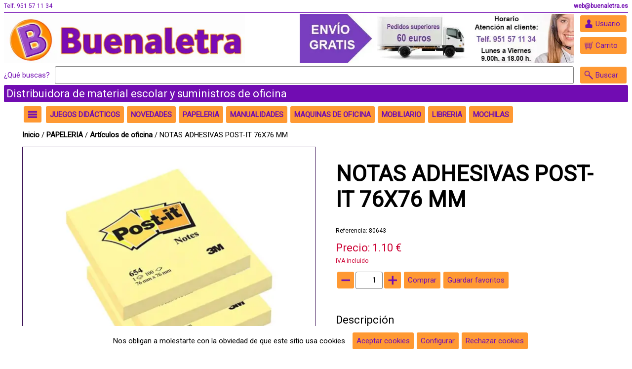

--- FILE ---
content_type: text/html;charset=ISO-8859-1
request_url: https://www.buenaletra.es/articulo/80643-NOTAS-ADHESIVAS-POST-IT-76X76-MM/
body_size: 6879
content:
<!DOCTYPE html><html lang='es'><head><meta http-equiv='Content-Type' content='text/html; charset=UTF-8' /><meta http-equiv='Content-Language' content='es' /><meta name='distribution' content='global' /><meta name='revisit-after' content='30 days' /><meta name='viewport' content='width=device-width, initial-scale=1.0'><meta http-equiv="Content-Type" content="text/html; charset=UTF-8"/>

<!-- Facebook Pixel Code -->
<script>
!function(f,b,e,v,n,t,s)
{if(f.fbq)return;n=f.fbq=function(){n.callMethod?
n.callMethod.apply(n,arguments):n.queue.push(arguments)};
if(!f._fbq)f._fbq=n;n.push=n;n.loaded=!0;n.version='2.0';
n.queue=[];t=b.createElement(e);t.async=!0;
t.src=v;s=b.getElementsByTagName(e)[0];
s.parentNode.insertBefore(t,s)}(window, document,'script',
'https://connect.facebook.net/en_US/fbevents.js');
fbq('init', '4533690850020591');
fbq('track', 'PageView');
</script>
<noscript><img height="1" width="1" style="display:none"
src="https://www.facebook.com/tr?id=4533690850020591&ev=PageView&noscript=1"
/></noscript>
<!-- End Facebook Pixel Code -->

<meta name="facebook-domain-verification" content="sboclkr79qr92u9o30605hfbliuypd" /><link rel='preconnect' href='https://fonts.gstatic.com' crossorigin><link rel='preload' href='https://fonts.googleapis.com/css2?family=Roboto&display=swap' as='style'><link rel='stylesheet' media='print' href='https://fonts.googleapis.com/css2?family=Roboto&display=swap' onload="this.onload=null;this.removeAttribute('media');"><noscript><link rel='stylesheet' href='https://fonts.googleapis.com/css2?family=Roboto&display=swap'></noscript><link rel='stylesheet' type='text/css' href='/estilos.css'/><link rel='stylesheet' type='text/css' href='/estilos2.css'/><link rel='preconnect' href='https://cdnjs.cloudflare.com' crossorigin><link rel='preload' href='https://cdnjs.cloudflare.com/ajax/libs/font-awesome/6.1.1/css/all.min.css' as='style'><link rel='stylesheet' media='print' href='https://cdnjs.cloudflare.com/ajax/libs/font-awesome/6.1.1/css/all.min.css' onload="this.onload=null;this.removeAttribute('media');"><noscript><link rel='stylesheet' href='https://cdnjs.cloudflare.com/ajax/libs/font-awesome/6.1.1/css/all.min.css'></noscript><link rel='icon' type='image/png' href='/img/73537' /><title>NOTAS ADHESIVAS POST-IT 76X76 MM - Buenaletra</title><meta property='og:url' content='https://www.buenaletra.es/articulo/80643-NOTAS-ADHESIVAS-POST-IT-76X76-MM/' /><meta property='og:type' content='product' /><meta property='og:title' content='NOTAS ADHESIVAS POST-IT 76X76 MM' /><meta property='og:description' content='Taco de 100 notas adhesivas de la marca Post-it de 76x76 mm.   Las notas adhesivas se adhieren de forma segura al papel y a todas las superficies lisas.  Se pue' /><meta name='description' content='Taco de 100 notas adhesivas de la marca Post-it de 76x76 mm.   Las notas adhesivas se adhieren de forma segura al papel y a todas las superficies lisas.  Se pue' /><meta property='og:image' content='https://www.buenaletra.es/imga/7598' /><meta property='og:image:type' content='image/webp' /><script type='application/ld+json'>{"@context": "https://schema.org/","@type": "Product","name": "NOTAS ADHESIVAS POST-IT 76X76 MM","image": ["https://www.buenaletra.es/imga/7598"],"description": "Taco de 100 notas adhesivas de la marca Post-it de 76x76 mm. \n\nLas notas adhesivas se adhieren de forma segura al papel y a todas las superficies lisas.\n\nSe pue","offers": {"@type": "Offer","url": "https://www.buenaletra.es/articulo/80643-NOTAS-ADHESIVAS-POST-IT-76X76-MM/","priceCurrency": "EUR","price": "1.10","availability": "https://schema.org/InStock"}}</script><script>(function(i,s,o,g,r,a,m){i['GoogleAnalyticsObject']=r;i[r]=i[r]||function(){(i[r].q=i[r].q||[]).push(arguments)},i[r].l=1*new Date();a=s.createElement(o),m=s.getElementsByTagName(o)[0];a.async=1;a.src=g;m.parentNode.insertBefore(a,m)})(window,document,'script','//www.google-analytics.com/analytics.js','ga');ga('create', 'UA-106783790-1', 'auto');ga('send', 'pageview');</script></head><body baseUrl='/'><div id='mensajes'></div><div id='dialogoVariable' class='dialogo'><div class='contDialogo'><div class='titulo'>Observaciones</div><textarea id='variable' cols=70 rows=10></textarea><br/><div class='boton' id='comprar'>Comprar</div><div class='boton' id='bCerrar'><i class='fa-sharp fa-solid fa-xmark'></i></div></div></div><div id='mascaraMovil'></div><div id='infoCookie' class='dialogo'><div class='contDialogo'><div class='titulo'>Configurar cookies</div><div class='boton' id='bCerrar'><i class='fa-sharp fa-solid fa-xmark'></i></div><div class='formcheck'><input type='checkbox' id='cookieNecesaria' checked disabled />Cookies necesarias</div><table style='border-spacing:10px;'><tr><td>JSESSIONID</td><td>Duración: Sesión</td><td>Información de sesión</td></tr><tr><td>infoCookie</td><td>Duración: 365 Días</td><td>Aceptación de cookies</td></tr><tr><td>acceso</td><td>Duración: 365 Días</td><td>Aceptación de mensaje de acceso</td></tr><tr><td>idiomaSeleccionado</td><td>Duración: 365 Días</td><td>Selección de idioma</td></tr><tr><td>recordar</td><td>Duración: 60 Días</td><td>Recordar usuario</td></tr><tr><td colspan='3'>Cookies de terceros (google.com) para funcionalidad de reCAPTCHA. Info en <a target='_blank' href='https://developers.google.com/recaptcha/docs/faq#does-recaptcha-use-cookies'>google.com</a></td></tr></table><div class='formcheck'><input type='checkbox' id='cookieAnalitica' checked />Cookies de analítica</div><table style='border-spacing:10px;'><tr><td>Cookies de terceros (google.com) para funcionalidad de analítica. Info en  <a target='_blank' href='https://developers.google.com/analytics/devguides/collection/analyticsjs/cookie-usage?hl=es'>google.com</a></td></tr></table><div class='formcheck'><input type='checkbox' id='cookieSocial' checked />Cookies de redes sociales</div><table style='border-spacing:10px;'><tr><td>Cookies de terceros (twitter.com facebook.com) necesarias para hacer publicaciones en redes sociales.</td></tr></table><br/><a href='#' onclick="var value='';if($('#cookieAnalitica').is(':checked')){value+='1';}else{value+='0';}value+='-';if($('#cookieSocial').is(':checked')){value+='1';}else{value+='0';}setCookie('/','infoCookie', value, 365);$('#mascara').css('display','none');$('#infoCookie').css('display','none');$('#barracookies').css('display','none');"><div class='boton'>Aceptar</div></a></div></div><div id='barracookies'>Nos obligan a molestarte con la obviedad de que este sitio usa cookies&nbsp;&nbsp;&nbsp;<a href='#' onclick="setCookie('/','infoCookie', '1-1', 365);$('#barracookies').css('display','none');"><div class='boton'>Aceptar cookies</div></a><a href='#' onclick='mostrarInfoCookie();'><div class='boton'>Configurar</div></a><a href='#' onclick="setCookie('/','infoCookie', '0-0', 365);$('#barracookies').css('display','none');"><div class='boton'>Rechazar cookies</div></a></div><div id='loginUsuario' class='dialogo nolog'><div class='contDialogo'><div class='titulo'>Usuarios</div><div class='boton' id='bCerrar'><i class='fa-sharp fa-solid fa-xmark'></i></div><form id='flogin' action='.' method='post'><div class='titCampo'>Escribe tu email</div><input type='text' name='email' /><div class='titCampo'>Escribe tu clave</div><input type='password' name='clave' /><div class='formcheck'><input type='checkbox' name='recordar' value='1' />Recuérdame</div><div class='boton enviarForm'>Enviar</div></form><div class='info'>¿Olvidaste tu clave? Pulsa <a href='#' onClick='mostrarRecuperar(); return false;'>aquí</a></div><div class='info'>Si eres un nuevo usuario pulsa <a href='/registro/'>aquí para registrarte</a></div></div></div><div id='recuperarClave' class='dialogo'><div class='contDialogo'><div class='titulo'>Recuperar clave</div><div class='boton' id='bCerrar'><i class='fa-sharp fa-solid fa-xmark'></i></div><form id='frecuperar' action='/recuperar/' method='post' ><div class='titCampo'>Escribe tu email</div><input type='text' name='email' /><div class='boton enviarForm'>Recuperar clave</div></form></div></div><div id='verificarCorreo' class='dialogo'><div class='contDialogo'><div class='titulo'>Correo de verificación</div><div class='boton' id='bCerrar'><i class='fa-sharp fa-solid fa-xmark'></i></div><form id='fverificar' action='/reverificar/' method='post' ><div class='titCampo'>Escribe tu email</div><input type='text' name='email' /><div class='boton enviarForm'>Enviar E-Mail</div></form></div></div><div class='contenido'><div class='fondoCabecera'><div class='cabecera'><div class='nombre'>Telf. 951 57 11 34</div><div class='leyenda2'>web@buenaletra.es</div><div class='hr' /></div><div class='logo1'><a href='https://www.buenaletra.es/'><img src='/img/384' alt='Logo principal' /></a></div><div class='logo2'><img data-src='/img/74783' alt='Logo sencundario' class='lazyload' /></div><div class='botones'><div class='boton' id='bUsuario'>Usuario</div><a href='/carrito/'><div id='carritoOverPC0'><div class='boton' id='bCarrito'>Carrito</div><div id='carritoOverPC1'><div class='tit'>Carrito</div><div id='carCan'>0</div><div id='carPre'>0</div></div></div></a></div><div class='busqueda'><form id='fbuscar' action='/' method='get'><span class='qBuscas'>¿Qué buscas?</span><input type='text' name='buscar' aria-label='Buscar' /><div class='boton' id='bBuscarP'>Buscar</div></form></div><div class='leyenda1'>Distribuidora de material escolar y suministros de oficina</div></div><div class='cabeceraMovil'><div class='boton' id='bHamburguesa'></div><div class='imagen'><a href='/'><img src='/img/384' alt='Logo principal' /></a></div><div class='botones'><div class='boton' id='bUsuario2'></div><a href='/carrito/' aria-label='Idioma'><div class='boton' id='bCarrito'></div></a><div class='boton' id='bBuscar'></div></div><div class='busqueda'><form id='fbuscar' action='/' method='get'><input type='text' name='buscar' aria-label='Buscar' /></form></div></div></div><div class='fondoCuerpo'><div class='cuerpo'><div class='menuHamburguesa'><div class='lista'><a href='/familias/'><div class='entrada'>Todas las categorías</div></a><div class='hr'></div><a href='/familia/10-JUEGOS-DIDÁCTICOS-/'><div class='entrada'>JUEGOS DIDÁCTICOS </div></a><a href='/familia/23-NOVEDADES/'><div class='entrada'>NOVEDADES</div></a><a href='/familia/11-PAPELERIA-/'><div class='entrada'>PAPELERIA </div></a><a href='/familia/12-MANUALIDADES-/'><div class='entrada'>MANUALIDADES </div></a><a href='/familia/13-MAQUINAS-DE-OFICINA-/'><div class='entrada'>MAQUINAS DE OFICINA </div></a><a href='/familia/14-MOBILIARIO/'><div class='entrada'>MOBILIARIO</div></a><a href='/familia/15-LIBRERIA/'><div class='entrada'>LIBRERIA</div></a><a href='/familia/16-MOCHILAS/'><div class='entrada'>MOCHILAS</div></a><a href='/familia/17-REGALITOS/'><div class='entrada'>REGALITOS</div></a><a href='/familia/18-PIZARRAS/'><div class='entrada'>PIZARRAS</div></a><a href='/familia/19-ART-INFORMÁTICA/'><div class='entrada'>ART. INFORMÁTICA</div></a><a href='/familia/20-PRODUCTOS-LIMPIEZA/'><div class='entrada'>PRODUCTOS LIMPIEZA</div></a><a href='/familia/21-COVID-19/'><div class='entrada'>COVID-19</div></a></div></div><div class='barraFamilias'><div class='zonaH'><div class='menuFlotante'><div class='boton' id='bHamburguesa'></div><div class='lista'><a href='/familias/'><div class='entrada'>Todas las categorías</div></a><div class='hr'></div><a href='/familia/10-JUEGOS-DIDÁCTICOS-/'><div class='entrada'>JUEGOS DIDÁCTICOS </div></a><a href='/familia/23-NOVEDADES/'><div class='entrada'>NOVEDADES</div></a><a href='/familia/11-PAPELERIA-/'><div class='entrada'>PAPELERIA </div></a><a href='/familia/12-MANUALIDADES-/'><div class='entrada'>MANUALIDADES </div></a><a href='/familia/13-MAQUINAS-DE-OFICINA-/'><div class='entrada'>MAQUINAS DE OFICINA </div></a><a href='/familia/14-MOBILIARIO/'><div class='entrada'>MOBILIARIO</div></a><a href='/familia/15-LIBRERIA/'><div class='entrada'>LIBRERIA</div></a><a href='/familia/16-MOCHILAS/'><div class='entrada'>MOCHILAS</div></a><a href='/familia/17-REGALITOS/'><div class='entrada'>REGALITOS</div></a><a href='/familia/18-PIZARRAS/'><div class='entrada'>PIZARRAS</div></a><a href='/familia/19-ART-INFORMÁTICA/'><div class='entrada'>ART. INFORMÁTICA</div></a><a href='/familia/20-PRODUCTOS-LIMPIEZA/'><div class='entrada'>PRODUCTOS LIMPIEZA</div></a><a href='/familia/21-COVID-19/'><div class='entrada'>COVID-19</div></a></div></div></div><div class='zonaF'><div class='menuFlotante'><a href='/familia/10-JUEGOS-DIDÁCTICOS-/'><div class='boton'>JUEGOS DIDÁCTICOS </div></a><div class='lista'><div class='entrada'><a href='/familia/1001-Primera-infancia/'>Primera infancia</a></div><div class='entrada'><a href='/familia/1002-Juegos-simbólicos-/'>Juegos simbólicos </a></div><div class='entrada'><a href='/familia/1003-Bicis-y-correpasillos-/'>Bicis y correpasillos </a></div><div class='entrada'><a href='/familia/1004-Construcciones-/'>Construcciones </a></div><div class='entrada'><a href='/familia/1005-Puzzles-y-encajables-/'>Puzzles y encajables </a></div><div class='entrada'><a href='/familia/1006-Matemáticas-/'>Matemáticas </a></div><div class='entrada'><a href='/familia/1007-Lengua-y-logopedia-/'>Lengua y logopedia </a></div><div class='entrada'><a href='/familia/1008-Ciencia-y-Naturaleza-/'>Ciencia y Naturaleza </a></div><div class='entrada'><a href='/familia/1009-Musica-/'>Musica </a></div><div class='entrada'><a href='/familia/1010-Deporte-/'>Deporte </a></div><div class='entrada'><a href='/familia/1011-Hábitos-y-salud-/'>Hábitos y salud </a></div><div class='entrada'><a href='/familia/1012-Idiomas-/'>Idiomas </a></div><div class='entrada'><a href='/familia/1013-Motricidad/'>Motricidad</a></div><div class='entrada'><a href='/familia/1014-Sensorial-/'>Sensorial  </a></div><div class='entrada'><a href='/familia/1015-Habilidades-lógicas-y-perceptivas/'>Habilidades lógicas y perceptivas</a></div><div class='entrada'><a href='/familia/1016-Juegos-de-mesa/'>Juegos de mesa</a></div><div class='entrada'><a href='/familia/1017-Equipamiento-de-clase/'>Equipamiento de clase</a></div><div class='entrada'><a href='/familia/1018-Montessori/'>Montessori</a></div><div class='entrada'><a href='/familia/1019-Juegos-de-exterior/'>Juegos de exterior</a></div><div class='entrada'><a href='/familia/1020-Magnéticos/'>Magnéticos</a></div><div class='entrada'><a href='/familia/1021-Eco-friendly/'>Eco friendly</a></div><div class='entrada'><a href='/familia/1022-Educación-emocional/'>Educación emocional</a></div></div></div><a href='/familia/23-NOVEDADES/'><div class='boton'>NOVEDADES</div></a><div class='menuFlotante'><a href='/familia/11-PAPELERIA-/'><div class='boton'>PAPELERIA </div></a><div class='lista'><div class='entrada desplegable'><a href='/familia/1101-Material-escolar-/'>Material escolar </a><div class='sublista'><a href='/familia/110101-Lápices-de-colores-/'><div class='subentrada'>Lápices de colores </div></a><a href='/familia/110102-Rotuladores-de-colores-/'><div class='subentrada'>Rotuladores de colores </div></a><a href='/familia/110103-Ceras-de-colores/'><div class='subentrada'>Ceras de colores</div></a><a href='/familia/110106-Gomets-/'><div class='subentrada'>Gomets </div></a><a href='/familia/110107-Disfraces-y-maquillaje-/'><div class='subentrada'>Disfraces y maquillaje  </div></a><a href='/familia/110108-Dibujo/'><div class='subentrada'>Dibujo</div></a></div></div><div class='entrada'><a href='/familia/1102-Bolígrafos,-Plumas-y-Roller/'>Bolígrafos, Plumas y Roller</a></div><div class='entrada'><a href='/familia/1103-Gomas-y-Correctores-/'>Gomas y Correctores </a></div><div class='entrada'><a href='/familia/1104-Lápices-y-portaminas/'>Lápices y portaminas</a></div><div class='entrada'><a href='/familia/1105-Rotuladores/'>Rotuladores</a></div><div class='entrada'><a href='/familia/1106-Papel-y-cartulinas-/'>Papel y cartulinas </a></div><div class='entrada'><a href='/familia/1107-Sacapuntas/'>Sacapuntas</a></div><div class='entrada'><a href='/familia/1108-Tijeras,-pegamentos-y-cútter/'>Tijeras, pegamentos y cútter</a></div><div class='entrada'><a href='/familia/1109-Taladradoras-/'>Taladradoras </a></div><div class='entrada'><a href='/familia/1110-Grapadoras-/'>Grapadoras </a></div><div class='entrada'><a href='/familia/1111-Cuadernos-y-libretas-/'>Cuadernos y libretas </a></div><div class='entrada'><a href='/familia/1112-Artículos-generales-/'>Artículos generales </a></div><div class='entrada'><a href='/familia/1113-Artículos-de-oficina-/'>Artículos de oficina </a></div><div class='entrada'><a href='/familia/1114-Clasificación-y-archivo-/'>Clasificación y archivo </a></div><div class='entrada'><a href='/familia/1115-Etiquetas-adhesivas/'>Etiquetas adhesivas</a></div><div class='entrada'><a href='/familia/1116-Cintas-adhesivas-y-Portarrollos/'>Cintas adhesivas y Portarrollos</a></div><div class='entrada'><a href='/familia/1117-Sobres-/'>Sobres </a></div><div class='entrada'><a href='/familia/1118-Sellos-/'>Sellos </a></div></div></div><div class='menuFlotante'><a href='/familia/12-MANUALIDADES-/'><div class='boton'>MANUALIDADES </div></a><div class='lista'><div class='entrada'><a href='/familia/1201-Goma-eva-/'>Goma eva </a></div><div class='entrada'><a href='/familia/1202-Figuras-foam-/'>Figuras foam </a></div><div class='entrada'><a href='/familia/1203-Plastilina-y-accesorios-/'>Plastilina y accesorios </a></div><div class='entrada'><a href='/familia/1204-Témperas-y-accesorios-/'>Témperas y accesorios </a></div><div class='entrada'><a href='/familia/1205-Purpurina-/'>Purpurina </a></div><div class='entrada'><a href='/familia/1206-Palos-de-madera-/'>Palos de madera </a></div><div class='entrada'><a href='/familia/1207-Figuras-porexpan/'>Figuras porexpan</a></div><div class='entrada'><a href='/familia/1208-Perforadoras/'>Perforadoras</a></div><div class='entrada'><a href='/familia/1209-Pompones/'>Pompones</a></div><div class='entrada'><a href='/familia/1210-Ojos-adhesivos/'>Ojos adhesivos</a></div><div class='entrada'><a href='/familia/1211-Limpiapipas-/'>Limpiapipas </a></div><div class='entrada'><a href='/familia/1212-Abalorios/'>Abalorios</a></div><div class='entrada'><a href='/familia/1213-Pinzas-e-imperdibles/'>Pinzas e imperdibles</a></div><div class='entrada'><a href='/familia/1214-Artículos-para-decorar/'>Artículos para decorar</a></div><div class='entrada'><a href='/familia/1215-Fieltro/'>Fieltro</a></div><div class='entrada'><a href='/familia/1216-Materiales-para-decoración/'>Materiales para decoración</a></div></div></div><div class='menuFlotante'><a href='/familia/13-MAQUINAS-DE-OFICINA-/'><div class='boton'>MAQUINAS DE OFICINA </div></a><div class='lista'><div class='entrada'><a href='/familia/1301-Calculadoras-/'>Calculadoras </a></div><div class='entrada'><a href='/familia/1302-Destructoras-de-papel/'>Destructoras de papel</a></div><div class='entrada'><a href='/familia/1303-Plastificadoras-/'>Plastificadoras </a></div><div class='entrada'><a href='/familia/1304-Encuadernadoras-/'>Encuadernadoras  </a></div><div class='entrada'><a href='/familia/1305-Cizallas-y-guillotinas/'>Cizallas y guillotinas</a></div><div class='entrada'><a href='/familia/1306-Purificadores-de-aire/'>Purificadores de aire</a></div></div></div><div class='menuFlotante'><a href='/familia/14-MOBILIARIO/'><div class='boton'>MOBILIARIO</div></a><div class='lista'><div class='entrada'><a href='/familia/1401-Mobiliario-de-oficina-/'>Mobiliario de oficina </a></div><div class='entrada'><a href='/familia/1402-Mobiliario-escolar-/'>Mobiliario escolar  </a></div><div class='entrada'><a href='/familia/1403-Vitrinas/'>Vitrinas</a></div><div class='entrada'><a href='/familia/1404-Ergonomía/'>Ergonomía</a></div><div class='entrada'><a href='/familia/1405-Mesas/'>Mesas</a></div><div class='entrada'><a href='/familia/1406-Sillas/'>Sillas</a></div><div class='entrada'><a href='/familia/1407-Taquillas/'>Taquillas</a></div><div class='entrada'><a href='/familia/1408-Mamparas-de-protección/'>Mamparas de protección</a></div></div></div><div class='menuFlotante'><a href='/familia/15-LIBRERIA/'><div class='boton'>LIBRERIA</div></a><div class='lista'><div class='entrada'><a href='/familia/1501-Libros/'>Libros</a></div></div></div><div class='menuFlotante'><a href='/familia/16-MOCHILAS/'><div class='boton'>MOCHILAS</div></a><div class='lista'><div class='entrada'><a href='/familia/1601-Mochilas/'>Mochilas</a></div><div class='entrada'><a href='/familia/1602-Portatodos/'>Portatodos</a></div><div class='entrada'><a href='/familia/1603-Bandoleras/'>Bandoleras</a></div><div class='entrada'><a href='/familia/1604-Bolsos/'>Bolsos</a></div><div class='entrada'><a href='/familia/1605-Botellas/'>Botellas</a></div></div></div><a href='/familia/17-REGALITOS/'><div class='boton'>REGALITOS</div></a><div class='menuFlotante'><a href='/familia/18-PIZARRAS/'><div class='boton'>PIZARRAS</div></a><div class='lista'><div class='entrada'><a href='/familia/1801-Pizarras-blancas/'>Pizarras blancas</a></div><div class='entrada'><a href='/familia/1802-Pizarras-verdes/'>Pizarras verdes</a></div><div class='entrada'><a href='/familia/1803-Pizarras-corcho/'>Pizarras corcho</a></div><div class='entrada'><a href='/familia/1804-Accesorios-de-pizarra/'>Accesorios de pizarra</a></div><div class='entrada'><a href='/familia/1805-Rotuladores-de-pizarra/'>Rotuladores de pizarra</a></div></div></div><div class='menuFlotante'><a href='/familia/19-ART-INFORMÁTICA/'><div class='boton'>ART. INFORMÁTICA</div></a><div class='lista'><div class='entrada'><a href='/familia/1901-Cartuchos-tinta-y-toners/'>Cartuchos tinta y toners</a></div><div class='entrada'><a href='/familia/1902-Memorias-USB/'>Memorias USB</a></div><div class='entrada'><a href='/familia/1903-Teclados-y-ratones/'>Teclados y ratones</a></div></div></div><a href='/familia/20-PRODUCTOS-LIMPIEZA/'><div class='boton'>PRODUCTOS LIMPIEZA</div></a><a href='/familia/21-COVID-19/'><div class='boton'>COVID-19</div></a></div></div><div class='situacion'><a href='/'>Inicio</a> / <a href='/familia/11-PAPELERIA-/'>PAPELERIA </a> / <a href='/familia/1113-Artículos-de-oficina-/'>Artículos de oficina </a> / NOTAS ADHESIVAS POST-IT 76X76 MM</div><div class='articulo' id='a127414'><div class='caja der'><div class='visorImagen'><div class='imagen' id='img0' ><img src='/imga/7598' alt='Imagen NOTAS ADHESIVAS POST-IT 76X76 MM' /></div></div></div><div class='caja izq'><h1 class='descripcion'>NOTAS ADHESIVAS POST-IT 76X76 MM</h1><div class='acotacion'></div><div class='referencia'>Referencia: 80643</div><div class='autor'><a href='/?buscar='></a></div><div class='editorial'><a href='/?buscar='></a></div><div class='coleccion'></div><div class='precio'>Precio: 1.10 &euro;</div><div class='leyendaIVA'>IVA incluido</div><div class='boton menos'></div><input type='text' id='tfCant' value='1' /><div class='boton mas'></div><div class='boton comprar'>Comprar</div><div class='boton favorito'>Guardar favoritos</div><div class='etiqueta1'>iva incluido</div><div class='titDecDet'>Descripción</div><div class='descDet'>Taco de 100 notas adhesivas de la marca Post-it de 76x76 mm. <br/><br/>Las notas adhesivas se adhieren de forma segura al papel y a todas las superficies lisas.<br/><br/>Se pueden utilizar para la eliminación posterior sin arena sin dañar los documentos.<br/><br/>Color amarillo.<br/></div><div class='consultanos'>¿Tienes alguna pregunta? <form method='post' action='/contacto/'><input type='hidden' name='nomArt' value='(Referencia: 80643) NOTAS ADHESIVAS POST-IT 76X76 MM
'><div class='boton enviarForm'>Consúltanos</div></form></div></div><div class='social'><div id='fb-root'></div><script>(function(d, s, id) { var js, fjs = d.getElementsByTagName(s)[0]; if (d.getElementById(id)) return; js = d.createElement(s); js.id = id; js.src = '//connect.facebook.net/es_ES/sdk.js#xfbml=1&version=v2.5'; fjs.parentNode.insertBefore(js, fjs);}(document, 'script', 'facebook-jssdk'));</script><div class='fb-share-button' data-href='https://www.buenaletra.es/articulo/80643-NOTAS-ADHESIVAS-POST-IT-76X76-MM/' data-layout='button_count'></div></div></div><div class='tituloZona'>OTROS PRODUCTOS QUE TE PUEDEN INTERESAR</div><div class='listado' id='lsugeridos'><div class='sublistado activo'><a href='/articulo/144635-FIELTRO-LILA-0,90X1M/'><div class='articulo' id='a205056'><div class='imagen'><img src='/imga/89930' alt='Imagen FIELTRO LILA 0,90X1M.' /></div><div class='precio'>4.95&euro;</div><div class='descripcion'>FIELTRO LILA 0,90X1M.</div><div class='botones'><div class='boton menos'></div><input type='text' id='tfCant' value='1' /><div class='boton mas'></div><div class='boton comprar'>Comprar</div></div><div class='etiqueta1'>iva incluido</div></div></a><a href='/articulo/144617-GIOTTO-ART-LAB-FLUO-MANIA/'><div class='articulo' id='a205037'><div class='imagen'><img src='/imga/89907' alt='Imagen GIOTTO ART LAB FLUO MANIA' /></div><div class='precio'>17.50&euro;</div><div class='descripcion'>GIOTTO ART LAB FLUO MANIA</div><div class='botones'><div class='boton menos'></div><input type='text' id='tfCant' value='1' /><div class='boton mas'></div><div class='boton comprar'>Comprar</div></div><div class='etiqueta1'>iva incluido</div></div></a><a href='/articulo/144558-LAPIZ-GRAFITO-TRIANGULAR-H3-MILAN-/'><div class='articulo' id='a204977'><div class='imagen'><img src='/imga/89883' alt='Imagen LAPIZ GRAFITO TRIANGULAR H3. MILAN ' /></div><div class='precio'>0.30&euro;</div><div class='descripcion'>LAPIZ GRAFITO TRIANGULAR H3. MILAN </div><div class='botones'><div class='boton menos'></div><input type='text' id='tfCant' value='1' /><div class='boton mas'></div><div class='boton comprar'>Comprar</div></div><div class='etiqueta1'>iva incluido</div></div></a><a href='/articulo/144552-GOMA-1412-THE-MASTER-GUM-MILAN-/'><div class='articulo' id='a204971'><div class='imagen'><img src='/imga/89877' alt='Imagen GOMA 1412 THE MASTER GUM. MILAN ' /></div><div class='precio'>1.50&euro;</div><div class='descripcion'>GOMA 1412 THE MASTER GUM. MILAN </div><div class='botones'><div class='boton menos'></div><input type='text' id='tfCant' value='1' /><div class='boton mas'></div><div class='boton comprar'>Comprar</div></div><div class='etiqueta1'>iva incluido</div></div></a></div></div><div class='tituloZona'>OPINIONES</div><div class='opiniones'><div class='boton' id='bUsuario3'>Danos tu opinión</div></div></div></div><div class='fondopie'><div class='pie'><div class='seccion'><div class='titulo'>Enlaces</div><div class='entrada'><a href='/publicacion/2-Aviso-legal-y-condiciones-generales/'>Aviso legal y condiciones generales</a></div><div class='entrada'><a href='/publicacion/10-Política-de-Privacidad-y-Datos/'>Política de Privacidad y Datos</a></div><div class='entrada'><a href='/publicacion/8-Condiciones-de-ventas/'>Condiciones de ventas</a></div><div class='entrada'><a href='/publicacion/9-Gastos-de-envío/'>Gastos de envío</a></div><div class='entrada'><a href='/publicacion/12-Derecho-de-desistimiento-y-devolución/'>Derecho de desistimiento y devolución</a></div><div class='entrada'><a href='/publicacion/11-Política-de-Cookies/'>Política de Cookies</a></div><div class='entrada'><a href='/publicacion/13-Política-de-Redes-Sociales/'>Política de Redes Sociales</a></div></div><div class='seccion'><div class='titulo'>Sobre nosotros</div><div class='entrada'><a href='/publicacion/5-Quiénes-somos/'>Quiénes somos</a></div><div class='entrada'><a href='/publicacion/6-Dónde-estamos/'>Dónde estamos</a></div><div class='entrada'><a href='/contacto/'>Contacto</a></div></div><div class='seccion'><div class='titulo'>Buenaletra</div><div class='entrada'>Paseo Marítimo Antonio Machado, 62. B7 LOCAL 1 BIS</div><div class='entrada'>29002 - Málaga - MÁLAGA</div><div class='entrada'>951571134</div><div class='entrada'>web@buenaletra.es</div></div><div class='seccion'><div class='titulo'>Búscanos en las redes</div><a href='https://www.facebook.com/buenaletra.distribuidora' target='_blank'><div class='boton' id='bFacebook'><img src='/ico/facebook.png' alt='Logo facebook' /></div></a><a href='https://www.instagram.com/buenaletra.distribuidora/' target='_blank'><div class='boton' id='bInstagram'><img src='/ico/instagram.png' alt='Logo instagram' /></div></a></div></div><div class='copy'>Copyright &copy; Buenaletra 2026&nbsp;&nbsp;&nbsp;desarrollado con <a target='_blank' href='https://www.isbue.io/'>Isbue</a></div></div></div><script src='https://code.jquery.com/jquery-latest.min.js'></script><script type='text/javascript' src='/core.js'></script><script type='text/javascript' src='/ofi.browser.js'></script><script type='text/javascript' src='/jquery-ui.min.js'></script><script type='text/javascript' src='/lazysizes.min.js'></script></body></html>